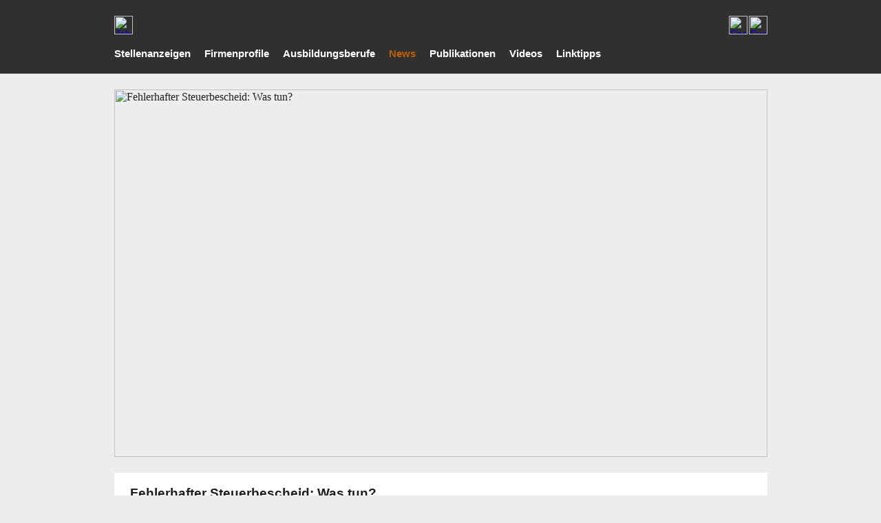

--- FILE ---
content_type: text/html; charset=UTF-8
request_url: https://www.jobadu.de/news/fehlerhafter-steuerbescheid-was-tun.php
body_size: 5867
content:
<!DOCTYPE HTML PUBLIC "-//W3C//DTD HTML 4.01 Transitional//EN">
<html lang="de">
<head>
<meta http-equiv="content-type" content="text/html; charset=utf-8">
<meta http-equiv="content-language" content="de">
<meta name="viewport" content="width=device-width, initial-scale=1.0">
<meta name="robots" content="index, follow">
<link rel="canonical" href="https://www.jobadu.de/news/fehlerhafter-steuerbescheid-was-tun.php">
<meta name="description" content="Erhält ein Steuerzahler seinen Steuerbescheid vom Finanzamt, sollte dieser nicht postwendend in der nächsten Schublade verschwinden.">
<meta name="keywords" content="Steuerbescheid, Finanzamt">
<meta name="publisher" content="Jobadu.de">
<meta name="author" content="Jobadu.de">
<meta name="application-name" content="Jobadu">
<meta name="apple-mobile-web-app-title" content="Jobadu">
<link rel="image_src" href="https://www.jobadu.de/grafik-zusatzinfo/Wechselbild-24.jpg?T=2026-01-21_00-30-24">
<link rel="icon" type="image/png" sizes="16x16" href="https://www.jobadu.de/favicon-16x16.png">
<link rel="icon" type="image/png" sizes="32x32" href="https://www.jobadu.de/favicon-32x32.png">
<link rel="icon" type="image/png" sizes="48x48" href="https://www.jobadu.de/favicon-48x48.png">
<link rel="icon" type="image/png" sizes="192x192" href="https://www.jobadu.de/favicon-192x192.png">
<link rel="icon" type="image/png" sizes="256x256" href="https://www.jobadu.de/favicon-256x256.png">
<link rel="icon" type="image/png" sizes="512x512" href="https://www.jobadu.de/favicon-512x512.png">
<link rel="apple-touch-icon" type="image/png" sizes="167x167" href="https://www.jobadu.de/favicon-167x167.png">
<link rel="apple-touch-icon" type="image/png" sizes="180x180" href="https://www.jobadu.de/favicon-180x180.png">
<meta property="og:title" content="Fehlerhafter Steuerbescheid: Was tun?">
<meta property="og:type" content="website">
<meta property="og:url" content="https://www.jobadu.de/news/fehlerhafter-steuerbescheid-was-tun.php">
<meta property="og:description" content="Information">
<meta property="og:image" content="https://www.jobadu.de/grafik-zusatzinfo/Wechselbild-24.jpg?T=2026-01-21_00-30-24">
<meta name="twitter:card" content="summary_large_image">
<meta name="twitter:site" content="@Jobadu_de">
<meta name="twitter:creator" content="@Jobadu_de">
<meta name="twitter:title" content="Fehlerhafter Steuerbescheid: Was tun?">
<meta name="twitter:description" content="Information">
<meta name="twitter:image" content="https://www.jobadu.de/grafik-zusatzinfo/Wechselbild-24.jpg?T=2026-01-21_00-30-24">
<title>Fehlerhafter Steuerbescheid: Was tun?</title>
<script type="application/ld+json">
{
  "@context": "http://www.schema.org",
  "@type": "WebSite",
  "name": "Jobadu.de",
  "alternateName": "Jobadu",
  "url": "https://www.jobadu.de"
}
</script>
<script type="application/ld+json">
{
  "@context": "https://schema.org",
  "@type": "Organization",
  "name": "Jobadu.de",
  "alternateName": "Jobadu",
  "legalName": "bewerberAktiv e.K.",
  "description": " Wir unterstützen Ihre Ausbildungs- und Arbeitsplatzsuche mit aktuellen Stellenanzeigen und Firmenprofilen von Top-Arbeitgebern.",
  "foundingDate": "2001-08-23",
  "founder": {
    "@type": "Person",
    "name": "Stephan Molitor",
    "url": "https://www.bewerberAktiv.de/stephanmolitor.php"
  },
  "url": "https://www.jobadu.de",
  "logo": "https://www.jobadu.de/grafik/jobadu-logo.png"
}
</script>
<script type="application/ld+json">
{
  "@context": "https://schema.org",
  "@type": "BlogPosting",
  "mainEntityOfPage": {
    "@type": "WebPage",
    "@id": "https://www.jobadu.de/news/fehlerhafter-steuerbescheid-was-tun.php"
  },
  "headline": "Fehlerhafter Steuerbescheid: Was tun?",
  "description": "Erhält ein Steuerzahler seinen Steuerbescheid vom Finanzamt, sollte dieser nicht postwendend in der nächsten Schublade verschwinden.",
  "keywords": "Steuerbescheid, Finanzamt",
  "inLanguage": "de-DE",
  "image": "https://www.jobadu.de/grafik-zusatzinfo/Wechselbild-24.jpg?T=2026-01-21_00-30-24",
  "author": {
    "@type": "Organization",
    "name": "Jobadu.de",
    "url": "https://www.jobadu.de"
  },
  "publisher": {
    "@type": "Organization",
    "name": "Jobadu.de",
    "url": "https://www.jobadu.de",
    "logo": {
    "@type": "ImageObject",
    "url": "https://www.jobadu.de/grafik/jobadu-logo.png"
    }
  },
  "datePublished": "2025-05-19T05:05:05+01:00",
  "dateModified": "2025-08-20T23:05:05+01:00"
}
</script>
<script type="application/ld+json">
{
  "@context": "https://schema.org/",
  "@type": "BreadcrumbList",
  "itemListElement": [{
    "@type": "ListItem",
    "position": 1,
    "name": "Startseite",
    "item": "https://www.jobadu.de"
  },{
    "@type": "ListItem",
    "position": 2,
    "name": "News für Bewerber und Arbeitnehmer",
    "item": "https://www.jobadu.de/newscenter.php"
  },{
    "@type": "ListItem",
    "position": 3,
    "name": "Fehlerhafter Steuerbescheid: Was tun?",
    "item": "https://www.jobadu.de/news/fehlerhafter-steuerbescheid-was-tun.php"
  }]
}
</script>
<style type="text/css">
body, html {
height: 100%; 
max-height: 100%; 
padding: 0; 
margin: 0; 
border: 0px none;
}
body {
background-color: #EDEDED; 
color: #202020; 
overflow-x: hidden; 
overflow-y: scroll; 
}
a {
text-decoration:none;
}
a:hover {
text-decoration:underline;
color: #202020; 
}
a:focus {
outline: none;
text-decoration:underline;
color: #202020;
}
a.header_inaktiv:link {
color: #FFFFFF;
font-family: Arial;
font-size: 11pt;
font-weight: 700;
}
a.header_inaktiv:visited {
color: #FFFFFF;
}
a.header_inaktiv:focus,
a.header_inaktiv:hover {
text-decoration:underline;
color: #FFFFFF;
}
a.header_aktiv:link {
color: #C06000;
font-family: Arial;
font-size: 11pt;
font-weight: 700;
}
a.header_aktiv:visited {
color: #C06000;
}
a.header_aktiv:focus,
a.header_aktiv:hover {
text-decoration:underline;
color: #C06000;
}
a.textlink:link {
color: #202020;
}
a.textlink:visited {
color: #202020;
}
a.textlink:focus,
a.textlink:hover {
outline: #202020 dotted 1px;
}
a.footer:link {
color: #808080;
font-family: Arial;
font-size: 9pt;
}
a.footer:visited {
color: #808080;
}
a.footer:focus,
a.footer:hover {
text-decoration:underline;
color: #808080; 
}
.logo:focus {
outline: none;
}
.image:focus {
outline: none;
}
a.button {
position: relative;
display: inline-block;
outline: #C06000 solid 2px;
outline-offset: -2px;
text-decoration:none;
transition-duration: 0.5s;
}
a.button:hover,
a.button:focus {
position: relative;
display: inline-block;
outline: #303030 solid 2px;
outline-offset: -2px;
text-decoration:none;
}
.back-to-top {
 width: 100%;
 height: 33px;
 text-align: center;
 position: fixed;
 bottom: 0px;
 padding: 0;
 display:none;
 background-color: #303030;
}
.back-to-top:focus {
outline: #C06000 solid 2px;
}
ul {
list-style-type: disc;
padding-left: 17;
margin-top: 5;
margin-bottom: 0;
}
li {
margin-top: 0;
margin-bottom: 0;
}
</style>
<script type="text/javascript" src="https://ajax.googleapis.com/ajax/libs/jquery/1.4.3/jquery.min.js"></script>
<script>
$(document).ready(function(){
var back_to_top_button = ['<a href="#top" title="Nach oben" class="back-to-top"><img border="0" src="https://www.jobadu.de/grafik/scroll-to-top.PNG" width="995" height="33"></a>'].join("");
$("body").append(back_to_top_button)
$(".back-to-top").hide();
$(function () {
$(window).scroll(function () {
if ($(this).scrollTop() > 123) { 
$('.back-to-top').fadeIn();
} else {
$('.back-to-top').fadeOut();
}
});
$('.back-to-top').click(function () { 
$('body,html').animate({
scrollTop: 0
}, 800);
return false;
});
});
});
</script>
</head>
<body>
<div align="center">
<center>
<table border="0" cellpadding="0" cellspacing="0" style="border-collapse: collapse" bordercolor="#303030" width="100%" bgcolor="#303030" height="107">
<tr>
<td width="100%">
<div align="center">
<center>
<table border="0" cellpadding="0" cellspacing="0" style="border-collapse: collapse" bordercolor="#303030" width="995" bgcolor="#303030" height="107">
<tr>
<td width="23" style="border-style: none; border-width: medium" bgcolor="#303030" height="107"></td>
<td width="949" style="border-style: none; border-width: medium" bgcolor="#303030" height="107">
<table border="0" cellpadding="0" cellspacing="0" style="border-collapse: collapse" bordercolor="#303030" width="949" bgcolor="#303030" height="50">
<tr>
<td valign="bottom" bgcolor="#303030" width="893" height="50">
<a class="logo" tabindex="-1" href="https://www.jobadu.de">
<img border="0" src="https://www.jobadu.de/grafik/jobadu.jpg" height="27" alt="Jobadu Logo"></a></td>
<td valign="bottom" bgcolor="#303030" width="27" height="50">
<a class="image" tabindex="-1" title="Social-Media-Accounts zeigen" href="https://www.jobadu.de/linktipps/social-media.php">
<img src="https://www.jobadu.de/grafik/social-media.PNG" width="27" height="27" border="0" alt="Social-Media-Accounts" onmouseover="this.src = 'https://www.jobadu.de/grafik/social-media-999999.PNG'" onmouseout="this.src = 'https://www.jobadu.de/grafik/social-media.PNG'"></a></td>
<td valign="bottom" bgcolor="#303030" width="2" height="50"></td>
<td valign="bottom" bgcolor="#303030" width="27" height="50">
<a class="image" tabindex="-1" title="Suche in diesem Serviceportal" href="https://www.jobadu.de/informationen.php">
<img src="https://www.jobadu.de/grafik/seite-suche.PNG" width="27" height="27" border="0" alt="Suche in diesem Serviceportal" onmouseover="this.src = 'https://www.jobadu.de/grafik/seite-suche-999999.PNG'" onmouseout="this.src = 'https://www.jobadu.de/grafik/seite-suche.PNG'"></a></td>
</tr>
</table>
<table border="0" cellpadding="0" cellspacing="0" style="border-collapse: collapse" bordercolor="#303030" width="949" bgcolor="#303030" height="57">
<tr>
<td bgcolor="#303030" width="949" height="57">
<p style="margin-left:0">
<a class="header_inaktiv" title="Jobsuche starten" href="https://www.jobadu.de/stellenanzeigen.php">Stellenanzeigen</a>&emsp;
<a class="header_inaktiv" title="Firmenprofile zeigen" href="https://www.jobadu.de/firmenprofile.php">Firmenprofile</a>&emsp;
<a class="header_inaktiv" title="Berufsporträts zeigen" href="https://www.jobadu.de/berufe.php">Ausbildungsberufe</a>&emsp;
<a class="header_aktiv" title="News zeigen" href="https://www.jobadu.de/newscenter.php">News</a>&emsp;
<a class="header_inaktiv" title="Publikationen zeigen" href="https://www.jobadu.de/infocenter.php">Publikationen</a>&emsp;
<a class="header_inaktiv" title="Videos zeigen" href="https://www.jobadu.de/videos.php">Videos</a>&emsp;
<a class="header_inaktiv" title="Linktipps zeigen" href="https://www.jobadu.de/linktipps.php">Linktipps</a></p>
</td>
</tr>
</table>
</td>
<td width="23" style="border-style: none; border-width: medium" bgcolor="#303030" height="107"></td>
</tr>
</table>
</center>
</div>
</td>
</tr>
</table>
</center>
</div>
<div align="center">
<center>
<table border="0" cellpadding="0" cellspacing="0" style="border-collapse: collapse" bordercolor="#FFFFFF" width="995" bgcolor="#FFFFFF">
<tr>
<td bgcolor="#EDEDED" width="995" height="23" bordercolor="#EDEDED" colspan="3"></td>
</tr>
<tr>
<td bgcolor="#EDEDED" width="23" bordercolor="#EDEDED" height="23"></td>
<td bgcolor="#EDEDED" width="949" bordercolor="#EDEDED" height="534">
<img src="https://www.jobadu.de/grafik-zusatzinfo/Wechselbild-24.jpg?T=2026-01-21_00-30-24" width="949" height="534" border="0" alt="Fehlerhafter Steuerbescheid: Was tun?"></td>
<td bgcolor="#EDEDED" width="23" bordercolor="#EDEDED" height="23"></td>
</tr>
</table>
</center>
</div>
<div align="center">
<center>
<table border="0" cellpadding="0" cellspacing="0" style="border-collapse: collapse" bordercolor="#EDEDED" width="100%" bgcolor="#EDEDED" height="23">
<tr>
<td bgcolor="#EDEDED" width="100%" height="23"></td>
</tr>
</table>
</center>
</div>
<div align="center">
<center>
<table border="0" cellpadding="0" cellspacing="0" style="border-collapse: collapse; border-width: 0" bordercolor="#303030" width="995">
<tr>
<td width="23" style="border-style: none; border-width: medium" bgcolor="#EDEDED"></td>
<td valign="top" width="949" style="border-style: none; border-width: medium" bgcolor="#EDEDED">
<table border="0" cellpadding="0" cellspacing="0" style="border-collapse: collapse" bordercolor="#FFFFFF" width="949" bgcolor="#FFFFFF">
<tr>
<td bgcolor="#FFFFFF" width="949" style="padding-left: 23; padding-bottom:20; padding-right:23">
<h1 style="margin-top: 19; margin-bottom: 4"><font face="Arial" style="font-size: 14pt; font-weight: 700">
Fehlerhafter Steuerbescheid: Was tun?</font></h1>
<p style="margin-top: 0; margin-bottom: 0">
<font face="Arial" style="font-size: 11pt">Erhält ein Steuerzahler seinen Steuerbescheid vom Finanzamt,</font></p>
<p style="margin-top: 0; margin-bottom: 0">
<font face="Arial" style="font-size: 11pt">sollte dieser nicht postwendend in der nächsten Schublade verschwinden.</font></p>
<p style="margin-top: 0; margin-bottom: 0">
<font face="Arial" style="font-size: 11pt">Es macht vielmehr Sinn, die Daten des Steuerbescheids mit den Angaben der Steuererklärung abzugleichen.</font></p>
<p style="margin-top: 17; margin-bottom: 0">
<font face="Arial" style="font-size: 11pt; font-weight: 700">Typische Fehler in Steuerbescheiden</font></p>
<p style="margin-top: 5; margin-bottom: 0">
<font face="Arial" style="font-size: 11pt">Die Fehler, die in Steuerbescheiden auftauen, sind vielfältig.</font></p>
<p style="margin-top: 0; margin-bottom: 0">
<font face="Arial" style="font-size: 11pt">Es kann sein, dass ein völlig automatisierter Bescheid fehlerhafte Angaben enthält.</font></p>
<p style="margin-top: 5; margin-bottom: 0">
<font face="Arial" style="font-size: 11pt">Automatisierte Bescheide sind solche, bei denen die Steuererklärung elektronisch ans Finanzamt übermittelt</font></p>
<p style="margin-top: 0; margin-bottom: 0">
<font face="Arial" style="font-size: 11pt">und vom Finanzamts-Computer als korrekt eingestuft wird.</font></p>
<p style="margin-top: 5; margin-bottom: 0">
<font face="Arial" style="font-size: 11pt">Die Abweichungen können aus fehlerhaft übermittelten Daten Dritter stammen,</font></p>
<p style="margin-top: 0; margin-bottom: 0">
<font face="Arial" style="font-size: 11pt">die steuerlich relevante Daten für jeden Steuerzahler ans Finanzamt melden müssen</font></p>
<p style="margin-top: 0; margin-bottom: 0">
<font face="Arial" style="font-size: 11pt">und die vom Finanzamts-Computer ungeprüft übernommen werden (§ 93c EStG).</font></p>
<p style="margin-top: 5; margin-bottom: 0">
<font face="Arial" style="font-size: 11pt">Typische Fehlerquellen sind dabei fehlerhafte Daten des Arbeitgebers zum Arbeitslohn</font></p>
<p style="margin-top: 0; margin-bottom: 0">
<font face="Arial" style="font-size: 11pt">oder unkorrekte Daten von Versicherungsunternehmen.</font></p>
<p style="margin-top: 5; margin-bottom: 0">
<font face="Arial" style="font-size: 11pt">Fehlerquelle Nummer Zwei ist der Sachbearbeiter im Finanzamt.</font></p>
<p style="margin-top: 0; margin-bottom: 0">
<font face="Arial" style="font-size: 11pt">Schlägt der Finanzamts-Computer Alarm, landet die elektronisch übermittelte Steuererklärung zur Intensivprüfung</font></p>
<p style="margin-top: 0; margin-bottom: 0">
<font face="Arial" style="font-size: 11pt">auf dem Schreibtisch des Sachbearbeiters im Finanzamt.</font></p>
<p style="margin-top: 5; margin-bottom: 0">
<font face="Arial" style="font-size: 11pt">Hier kann es zu Schreib- und Tippfehlern sowie zu Zahlendrehern kommen.</font></p>
<p style="margin-top: 5; margin-bottom: 0">
<font face="Arial" style="font-size: 11pt">Es kann natürlich auch passieren, dass der Sachbearbeiter eine rechtlich abweichende Auffassung vertritt</font></p>
<p style="margin-top: 0; margin-bottom: 0">
<font face="Arial" style="font-size: 11pt">und deshalb von den erklärten Zahlen abweicht.</font></p>
<p style="margin-top: 17; margin-bottom: 0">
<font face="Arial" style="font-size: 11pt; font-weight: 700">Fehler des Steuerzahlers</font></p>
<p style="margin-top: 5; margin-bottom: 0">
<font face="Arial" style="font-size: 11pt">Nicht immer muss das Finanzamt schuld an fehlerhaften Steuerbescheiden sein.</font></p>
<p style="margin-top: 0; margin-bottom: 0">
<font face="Arial" style="font-size: 11pt">Denn Fehler begehen oftmals auch die Steuerzahler selbst,</font></p>
<p style="margin-top: 0; margin-bottom: 0">
<font face="Arial" style="font-size: 11pt">in dem sie fehlerhafte Eintragungen in der Erklärung vornehmen oder Eintragungen vergessen.</font></p>
<p style="margin-top: 0; margin-bottom: 0">
<font face="Arial" style="font-size: 11pt">Doch es gibt verschiedene Möglichkeiten gegen fehlerhafte Steuerbescheide vorzugehen.</font></p>
<p style="margin-top: 17; margin-bottom: 0">
<font face="Arial" style="font-size: 11pt; font-weight: 700">Möglichkeit 1: Einspruch einlegen</font></p>
<p style="margin-top: 5; margin-bottom: 0">
<font face="Arial" style="font-size: 11pt">Die einfachste Möglichkeit, einen geänderten, korrekten, Steuerbescheid vom Finanzamt zu bekommen,</font></p>
<p style="margin-top: 0; margin-bottom: 0">
<font face="Arial" style="font-size: 11pt">ist die Einlegung eines Einspruchs.</font></p>
<p style="margin-top: 0; margin-bottom: 0">
<font face="Arial" style="font-size: 11pt">Das setzt natürlich voraus, dass der Steuerbescheid, wie eingangs erwähnt, zeitnah überprüft wird.</font></p>
<p style="margin-top: 5; margin-bottom: 0">
<font face="Arial" style="font-size: 11pt">Ein Einspruch (im Fachjargon: Rechtsbehelf) kann bis zu einem Monat nach Bekanntgabe des Steuerbescheids eingereicht werden.</font></p>
<p style="margin-top: 0; margin-bottom: 0">
<font face="Arial" style="font-size: 11pt">Dann ist der Steuerfall wieder komplett offen und das Finanzamt muss erneut jede Zahl in der Steuererklärung erneut überprüfen.</font></p>
<p style="margin-top: 17; margin-bottom: 0">
<font face="Arial" style="font-size: 11pt; font-weight: 700">Möglichkeit 2: Änderungsantrag nach § 129 Abgabenordnung</font></p>
<p style="margin-top: 5; margin-bottom: 0">
<font face="Arial" style="font-size: 11pt">Fällt der Fehler im Steuerbescheid erst nach Ablauf der einmonatigen Einspruchsfrist auf, sollten Steuerzahler nicht aufgeben.</font></p>
<p style="margin-top: 0; margin-bottom: 0">
<font face="Arial" style="font-size: 11pt">Es gibt noch verschiedene Korrekturmöglichkeiten.</font></p>
<p style="margin-top: 5; margin-bottom: 0">
<font face="Arial" style="font-size: 11pt">Eine Möglichkeit, ist die Änderung des Steuerbescheids aufgrund ''offensichtlicher Unrichtigkeit'' nach § 129 Abgabenordnung.</font></p>
<p style="margin-top: 0; margin-bottom: 0">
<font face="Arial" style="font-size: 11pt">Hier werden Fehler ausgebügelt, die auf Zahlendreher, falsche Übertragungen</font></p>
<p style="margin-top: 0; margin-bottom: 0">
<font face="Arial" style="font-size: 11pt">oder vergessene Übernahmen aus der Erklärung im Bescheid zurückzuführen sind.</font></p>
<p style="margin-top: 5; margin-bottom: 0">
<font face="Arial" style="font-size: 11pt">Also auf klassische Fehler des Sachbearbeiters im Finanzamt.</font></p>
<p style="margin-top: 0; margin-bottom: 0">
<font face="Arial" style="font-size: 11pt">Hier ist eine Änderung sogar Jahre nach Erhalt des Steuerbescheids noch möglich.</font></p>
<p style="margin-top: 5; margin-bottom: 0">
<font face="Arial" style="font-size: 11pt">Diese Änderungsmöglichkeit kommt übrigens oftmals sogar zur Anwendung,</font></p>
<p style="margin-top: 0; margin-bottom: 0">
<font face="Arial" style="font-size: 11pt">wenn ein Steuerzahler einen offensichtlichen Fehler begangen hat und der Sachbearbeiter im Finanzamt</font></p>
<p style="margin-top: 0; margin-bottom: 0">
<font face="Arial" style="font-size: 11pt">den Fehler bei gewissenhafter Bearbeitung der Steuererklärung hätte erkennen müssen.</font></p>
<p style="margin-top: 5; margin-bottom: 0">
<font face="Arial" style="font-size: 11pt">Hat er den Fehler nicht erkannt, wird der Fehler des Steuerzahlers zu seinem eigenen Fehler</font></p>
<p style="margin-top: 0; margin-bottom: 0">
<font face="Arial" style="font-size: 11pt">und die Korrekturvorschrift nach § 129 AO ist wieder eröffnet.</font></p>
<p style="margin-top: 17; margin-bottom: 0">
<font face="Arial" style="font-size: 11pt; font-weight: 700">Korrekturmöglichkeit von automatisierten Steuerbescheiden</font></p>
<p style="margin-top: 5; margin-bottom: 0">
<font face="Arial" style="font-size: 11pt">Besteht eine elektronische eingereichte Steuererklärung den Check des Finanzamts-Computers</font></p>
<p style="margin-top: 0; margin-bottom: 0">
<font face="Arial" style="font-size: 11pt">und wird ohne Überprüfung durch einen Sachbearbeiter direkt ein ''fehlerhafter'' Steuerbescheid versendet</font></p>
<p style="margin-top: 0; margin-bottom: 0">
<font face="Arial" style="font-size: 11pt">und dieser Fehler fällt erst nach Ablauf der Einspruchsfrist ein, gibt es eine weitere Korrekturvorschrift.</font></p>
<p style="margin-top: 5; margin-bottom: 0">
<font face="Arial" style="font-size: 11pt">Ein aktuelles Urteil zeigt: Hier sind jederzeit Änderungen möglich, wenn der Finanzamts-Computer</font></p>
<p style="margin-top: 0; margin-bottom: 0">
<font face="Arial" style="font-size: 11pt">beispielsweise auf fehlerhaft übermittelte Daten Dritter zurückgreift, wie z.B. fehlerhafte Daten zu Versicherungsbeiträgen.</font></p>
<p style="margin-top: 5; margin-bottom: 0">
<font face="Arial" style="font-size: 11pt">Hier besteht stets die Möglichkeit einer Bescheidänderung (BFH, Urteil vom 08.09.2021, Az. X R 5/21).</font></p>
<p style="margin-top: 0; margin-bottom: 0">
<font face="Arial" style="font-size: 11pt">Auch hier ist eine Änderung noch möglich, selbst wenn der Bescheid vom Finanzamt bereits vor Jahren verschickt wurde.</font></p>
<p style="margin-top: 17; margin-bottom: 0">
<font face="Arial" style="font-size: 11pt; font-weight: 700">Steuerbescheid steht unter dem ''Vorbehalt der Nachprüfung''</font></p>
<p style="margin-top: 5; margin-bottom: 0">
<font face="Arial" style="font-size: 11pt">Ein Steuerbescheid kann zudem jederzeit nach Ablauf der Einspruchsfrist geändert werden, wenn in der Betreffzeile steht,</font></p>
<p style="margin-top: 0; margin-bottom: 0">
<font face="Arial" style="font-size: 11pt">dass der Steuerbescheid ''unter dem Vorbehalt der Nachprüfung nach § 164 Abgabenordnung'' ergeht.</font></p>
<p style="margin-top: 5; margin-bottom: 0">
<font face="Arial" style="font-size: 11pt">Dann ist der Fall noch komplett offen und der Steuerbescheid kann jederzeit berichtigt werden.</font></p>
<p style="margin-top: 5; margin-bottom: 0">
<font face="Arial" style="font-size: 11pt">Der Vorbehalt der Nachprüfung wird vom Finanzamt gesetzt,</font></p>
<p style="margin-top: 0; margin-bottom: 0">
<font face="Arial" style="font-size: 11pt">wenn Fragen noch ungeklärt sind oder wenn in absehbarer Zeit eine Betriebsprüfung ansteht.</font></p>
</td>
</tr>
</table>
<table border="0" cellpadding="0" cellspacing="0" style="border-collapse: collapse" bordercolor="#EDEDED" width="949" bgcolor="#EDEDED" height="23">
<tr>
<td bgcolor="#EDEDED" width="949" height="23"></td>
</tr>
</table>
<table border="0" cellpadding="0" cellspacing="0" style="border-collapse: collapse" bordercolor="#FFFFFF" width="949" bgcolor="#FFFFFF">
<tr>
<td bgcolor="#FFFFFF" width="949" style="padding-left: 23; padding-bottom:20; padding-right:23">
<p style="margin-top: 19; margin-bottom: 4">
<font face="Arial" style="font-size: 14pt; font-weight: 700">Quelle</font></p>
<p style="margin-top: 0; margin-bottom: 0"><font face="Arial" style="font-size: 11pt">
Deutsche Handwerks Zeitung</font></p>
</td>
</tr>
</table>
<table border="0" cellpadding="0" cellspacing="0" style="border-collapse: collapse" bordercolor="#EDEDED" width="949" bgcolor="#EDEDED" height="23">
<tr>
<td bgcolor="#EDEDED" width="949" height="23"></td>
</tr>
</table>
<table border="0" cellpadding="0" cellspacing="0" style="border-collapse: collapse" bordercolor="#FFFFFF" width="949" bgcolor="#FFFFFF">
<tr>
<td bgcolor="#FFFFFF" width="949" style="padding-left: 23; padding-bottom:20; padding-right:23">
<p style="margin-top: 19; margin-bottom: 4">
<font face="Arial" style="font-size: 14pt; font-weight: 700">Datum der Aktualisierung</font></p>
<p style="margin-top: 0; margin-bottom: 0"><font face="Arial" style="font-size: 11pt">
23.11.2025</font></p>
</td>
</tr>
</table>
<table border="0" cellpadding="0" cellspacing="0" style="border-collapse: collapse" bordercolor="#EDEDED" width="949" bgcolor="#EDEDED" height="23">
<tr>
<td bgcolor="#EDEDED" width="949" height="23"></td>
</tr>
</table>
<table border="0" cellpadding="0" cellspacing="0" style="border-collapse: collapse" bordercolor="#FFFFFF" width="949" bgcolor="#FFFFFF">
<tr>
<td bgcolor="#FFFFFF" width="949" style="padding-left: 23; padding-bottom:20; padding-right:23">
<p style="margin-top: 19; margin-bottom: 4">
<font face="Arial" style="font-size: 14pt; font-weight: 700">Info an Freunde und Bekannte</font></p>
<p style="margin-top: 0; margin-bottom: 0">
<font face="Arial" style="font-size: 11pt">Gefällt Ihnen diese Neuigkeit? Möchten Sie Freunde und Bekannte über diese Neuigkeit informieren?</font></p>
<p style="margin-top: 0; margin-bottom: 0">
<font face="Arial" style="font-size: 11pt">Bitte empfehlen bzw. teilen Sie diese Seite bei
<a class="textlink" title="Neuigkeit bei Facebook teilen" target="_blank" rel="nofollow" href="https://www.facebook.com/sharer.php?u=https://www.jobadu.de/news/fehlerhafter-steuerbescheid-was-tun.php"><u>Facebook</u></a>,
<a class="textlink" title="Neuigkeit bei X empfehlen" target="_blank" rel="nofollow" href="https://x.com/intent/post?url=https://www.jobadu.de/news/fehlerhafter-steuerbescheid-was-tun.php"><u>X</u></a>,
<a class="textlink" title="Neuigkeit bei LinkedIn empfehlen" target="_blank" rel="nofollow" href="https://www.linkedin.com/shareArticle?mini=true&url=https://www.jobadu.de/news/fehlerhafter-steuerbescheid-was-tun.php"><u>LinkedIn</u></a> und/oder
<a class="textlink" title="Neuigkeit bei XING empfehlen" target="_blank" rel="nofollow" href="https://www.xing.com/spi/shares/new?url=https://www.jobadu.de/news/fehlerhafter-steuerbescheid-was-tun.php"><u>XING</u></a>.</font></p>
<p style="margin-top: 0; margin-bottom: 0">
<font face="Arial" style="font-size: 11pt">Für einen entsprechenden Hinweis auf dem elektronischen Weg nutzen Sie bitte die
<a class="textlink" title="Neuigkeit per E-Mail weiterempfehlen" rel="nofollow" href="mailto:?subject=Info ''Fehlerhafter Steuerbescheid: Was tun?''&body=Hallo,%0A%0Aich habe eine interessante Info im Internet gefunden.%0A%0ATitel der Info:%0AFehlerhafter Steuerbescheid: Was tun?%0A%0AInfo zeigen:%0Ahttps://www.jobadu.de/news/fehlerhafter-steuerbescheid-was-tun.php%0A%0AWeitere Informationen für Bewerber und Arbeitnehmer:%0Ahttps://www.jobadu.de">
<u>Weiterempfehlung per E-Mail</u></a>.</font></p>
</td>
</tr>
</table>
<table border="0" cellpadding="0" cellspacing="0" style="border-collapse: collapse" bordercolor="#EDEDED" width="949" bgcolor="#EDEDED" height="23">
<tr>
<td bgcolor="#EDEDED" width="949" height="23"></td>
</tr>
</table>
<a class="button" title="Weitere Neuigkeiten zeigen" href="https://www.jobadu.de/newscenter/steuer-steuerrecht-einkommensteuer.php">
<table border="0" cellpadding="0" cellspacing="0" style="border-collapse: collapse" bordercolor="#C06000" width="949" bgcolor="#C06000" height="33">
<tr>
<td bgcolor="#C06000" width="949" bordercolor="#C06000" height="33">
<p style="margin-top: 0; margin-bottom: 0; " align="center"><font color="#FFFFFF" face="Arial" style="font-size: 11pt; font-weight:700">Weitere News-Beiträge zeigen</font></p></td>
</tr>
</table>
</a>
<table border="0" cellpadding="0" cellspacing="0" style="border-collapse: collapse" bordercolor="#EDEDED" width="949" bgcolor="#EDEDED" height="55">
<tr>
<td bgcolor="#EDEDED" width="949" height="55">
<p style="margin-top: 0; margin-bottom: 0" align="center">
<a class="footer" title="Info zum Service zeigen" href="https://www.jobadu.de/ueberuns.php">Info zum Service</a>&emsp;
<a class="footer" title="Impressum zeigen" href="https://www.jobadu.de/impressum.php">Impressum</a>&emsp;
<a class="footer" title="Allgemeine Geschäftsbedingungen zeigen" href="https://www.jobadu.de/agb.php">AGB</a>&emsp;
<a class="footer" title="Info zum Datenschutz zeigen" href="https://www.jobadu.de/datenschutz.php">Datenschutz</a>&emsp;
<a class="footer" title="Rechtshinweise zeigen" href="https://www.jobadu.de/rechtshinweise.php">Rechtshinweise</a>&emsp;
<a class="footer" title="Info zeigen" href="https://www.jobadu.de/linktipps/social-media.php">Jobadu.de in den sozialen Netzwerken</a>&emsp;
<a class="footer" title="Serviceportal für Arbeitgeber öffnen" target="_blank" href="https://www.bewerberAktiv.de">Serviceportal für Arbeitgeber</a></p>
</td>
</tr>
</table>
<table border="0" cellpadding="0" cellspacing="0" style="border-collapse: collapse" bordercolor="#EDEDED" width="100%" bgcolor="#EDEDED" height="33">
<tr>
<td width="100%" bgcolor="#EDEDED" height="33"></td>
</tr>
</table>
</td>
<td width="23" style="border-style: none; border-width: medium" bgcolor="#EDEDED"></td>
</tr>
</table>
</center>
</div>
</body>
</html>
